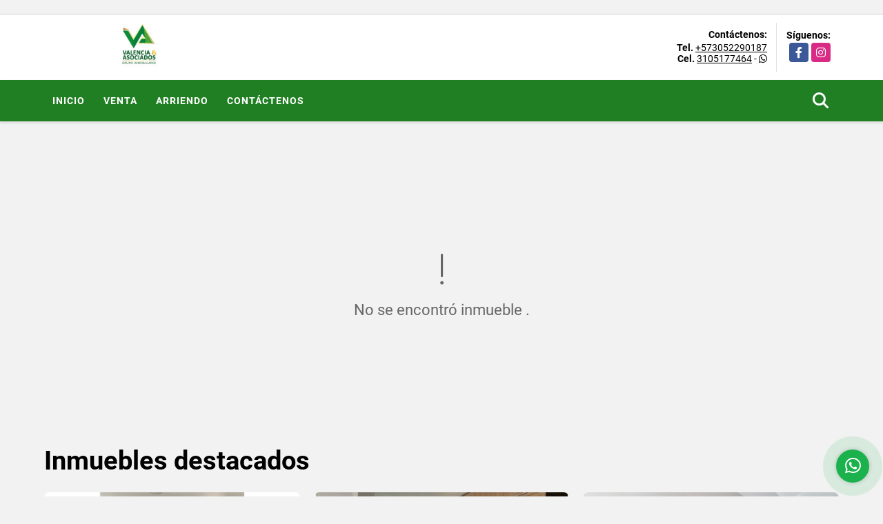

--- FILE ---
content_type: text/html; charset=UTF-8
request_url: https://valenciayasociados.com/apartamento-venta-castropol-poblado-medellin/6626728
body_size: 7666
content:
<!DOCTYPE html>
<html lang="es">
    <head>
        <meta charset="utf-8">
        <meta name="viewport" content="width=device-width, initial-scale=1.0, user-scalable=no">
        <meta name="author" content="Wasi.co">
        <meta name="description" content="SE VENDE APARTAMENTO EN EL SECTOR DE CASTROPOL - POBLADO&amp;nbsp;  Apartamento de 104 metros&amp;nbsp; 3 habitaciones,&amp;nbsp;2 ba&amp;ntilde;os completos y 1 social&amp;nbsp; ">
        <meta name="Keywords" content="Bienes raices en Colombia Antioquia Medellín, casas, apartamentos, lotes y fincas para la venta y alquiler en Colombia Antioquia Medellín">
        <meta name="Language" content="Spanish">
        <meta name="Designer" content="www.wasi.co">
        <meta name="distribution" content="Global">
        <meta name="Robots" content="INDEX,FOLLOW">
        <meta name="csrf-token" content="HSW62m2AA97AFLOvVzmbYYI1CHRpu3c2G4ZLQMca">

        <title>SE VENDE APARTAMENTO EN CASTROPOL PARA ESTRENAR  - $890.000.000 COP</title>

        <!-- og tags -->
        <meta property="og:description" content="SE VENDE APARTAMENTO EN EL SECTOR DE CASTROPOL - POBLADO&amp;nbsp;  Apartamento de 104 metros&amp;nbsp; 3 habitaciones,&amp;nbsp;2 ba&amp;ntilde;os completos y 1 social&amp;nbsp; " />
        <meta property="og:title" content="SE VENDE APARTAMENTO EN CASTROPOL PARA ESTRENAR  - $890.000.000 COP" />
        <meta property="og:type" content="website" />
        <meta property="og:url" content="https://valenciayasociados.com/apartamento-venta-castropol-poblado-medellin/6626728" />
        <meta property="og:image" content="https://images.wasi.co/inmuebles/b54056320230522091748.jpeg" />
        <meta property="og:image:width" content="300" />
        <meta property="og:image:height" content="225" />
        <meta property="og:site_name" content="valenciayasociados.com" />

        <!-- og tags google+ -->
        <meta itemprop="description" content="SE VENDE APARTAMENTO EN EL SECTOR DE CASTROPOL - POBLADO&amp;nbsp;  Apartamento de 104 metros&amp;nbsp; 3 habitaciones,&amp;nbsp;2 ba&amp;ntilde;os completos y 1 social&amp;nbsp; ">

        <!-- og tags twitter-->
        <meta name="twitter:card" value="SE VENDE APARTAMENTO EN EL SECTOR DE CASTROPOL - POBLADO&amp;nbsp;  Apartamento de 104 metros&amp;nbsp; 3 habitaciones,&amp;nbsp;2 ba&amp;ntilde;os completos y 1 social&amp;nbsp; ">

                    <link href="https://images.wasi.co/inmuebles/b54056320230522091748.jpeg" rel="image_src"/>
        
        <link rel="shortcut icon" href="https://images.wasi.co/empresas/f20250328102538.png" />
        <!-- ------------ Main Style ------------ -->
                    <link href="https://valenciayasociados.com/css/v1/pro28/style.min.css?v11768569685" async rel="stylesheet" type="text/css"/>
            <link href="https://valenciayasociados.com/css/v1/pro28/fonts.min.css?v11768569685" async rel="stylesheet" type="text/css"/>
                                          <link href="https://valenciayasociados.com/css/v1/pro28/skins/verde.min.css?v11768569685" async rel="stylesheet" type="text/css"/>
                                          <!--skin colors-->
        <!--<link href="css/skin/{color}.min.css" rel="stylesheet" type="text/css"/>-->
        <!--<link rel="stylesheet" href="https://cdn.jsdelivr.net/npm/bootstrap-select@1.14.0-beta3/dist/css/bootstrap-select.min.css">-->

                                        <script src="https://www.google.com/recaptcha/api.js?hl=es" async defer></script>
    </head>
    <body>
            <section id="gLang" >
    <div class="googleLang auto_margin" >
        <div id="google_translate_element"></div>
    </div>
</section>
<header>
    <div class="container-fluid">
        <div class="areaHeader auto_margin">
            <div class="row">
                <div class="col-lg-3 col-md-4">
                    <div class="logo">
                        <a href="https://valenciayasociados.com"><img src="https://images.wasi.co/empresas/b20250328102538.png"  data-2x="https://images.wasi.co/empresas/2xb20250328102538.png" onerror="this.src='https://images.wasi.co/empresas/b20250328102538.png'" title="Logo empresa"
                                                                    class="img-retina center-block" alt="valencia y asociados">
                        </a>
                    </div>
                </div>
                <div class="col-lg-9 col-md-8">
                    <div class="info_top">
                        <div class="contactTop">
                            <div class="layout">
                                <div class="phone">
                                    <strong>Contáctenos:</strong>
                                                                            <span><strong>Tel. </strong> <a href="tel:+573052290187">+573052290187</a></span>
                                                                                                                <span><strong>Cel. </strong><a href="tel:3105177464">3105177464</a> - <i class="fab fa-whatsapp"></i></span>
                                                                    </div>
                            </div>
                        </div>
                                                <div class="redesTop">
                            <div class="layout">
                                <div>Síguenos:</div>
                                <ul class="follow">
                                                                            <li><a href="https://www.facebook.com/share/1L4YgDzdEK/" target="_blank" data-follow="facebook" title="facebook"><span>Facebook</span></a></li>
                                                                                                                                                    <li><a href="https://www.instagram.com/inmobiliariavalenciayasociados?igsh=MTI5dXNjZHdwZDN6YQ==" target="_blank" data-follow="instagram" title="instagram"><span>Instagram</span></a></li>
                                                                                                                                                                                </ul>
                            </div>
                        </div>
                                            </div>
                </div>
            </div>
        </div>
    </div>
</header>
<nav>
    <div class="topMenu">
        <div class="flat-mega-menu auto_margin">
            <ul id="idrop" class="mcollapse changer">
                <li><a href="https://valenciayasociados.com" >Inicio</a></li>
                                                                    <li><a href="https://valenciayasociados.com/s/venta">Venta</a>
                        <ul class="drop-down one-column hover-fade">
                                                                                                <li><a href="https://valenciayasociados.com/s/apartaestudio/venta?id_property_type=14&amp;business_type%5B0%5D=for_sale">Apartaestudio (29)</a></li>
                                                                                                                                <li><a href="https://valenciayasociados.com/s/apartamento/venta?id_property_type=2&amp;business_type%5B0%5D=for_sale">Apartamento (452)</a></li>
                                                                                                                                <li><a href="https://valenciayasociados.com/s/bodega/venta?id_property_type=8&amp;business_type%5B0%5D=for_sale">Bodega (1)</a></li>
                                                                                                                                                                                            <li><a href="https://valenciayasociados.com/s/cabana/venta?id_property_type=28&amp;business_type%5B0%5D=for_sale">Cabaña (1)</a></li>
                                                                                                                                                                                            <li><a href="https://valenciayasociados.com/s/casa/venta?id_property_type=1&amp;business_type%5B0%5D=for_sale">Casa (130)</a></li>
                                                                                                                                <li><a href="https://valenciayasociados.com/s/casa-campestre/venta?id_property_type=11&amp;business_type%5B0%5D=for_sale">Casa Campestre (13)</a></li>
                                                                                                                                                                                            <li><a href="https://valenciayasociados.com/s/chalet/venta?id_property_type=10&amp;business_type%5B0%5D=for_sale">Chalet (1)</a></li>
                                                                                                                                                                                            <li><a href="https://valenciayasociados.com/s/consultorio/venta?id_property_type=15&amp;business_type%5B0%5D=for_sale">Consultorio (1)</a></li>
                                                                                                                                                                                            <li><a href="https://valenciayasociados.com/s/duplex/venta?id_property_type=20&amp;business_type%5B0%5D=for_sale">Dúplex (1)</a></li>
                                                                                                                                <li><a href="https://valenciayasociados.com/s/edificio/venta?id_property_type=16&amp;business_type%5B0%5D=for_sale">Edificio (1)</a></li>
                                                                                                                                <li><a href="https://valenciayasociados.com/s/finca/venta?id_property_type=7&amp;business_type%5B0%5D=for_sale">Finca (35)</a></li>
                                                                                                                                                                                                                                                                                                                                                                                <li><a href="https://valenciayasociados.com/s/hoteles/venta?id_property_type=12&amp;business_type%5B0%5D=for_sale">Hoteles (5)</a></li>
                                                                                                                                                                                            <li><a href="https://valenciayasociados.com/s/local/venta?id_property_type=3&amp;business_type%5B0%5D=for_sale">Local (14)</a></li>
                                                                                                                                <li><a href="https://valenciayasociados.com/s/lote-terreno/venta?id_property_type=5&amp;business_type%5B0%5D=for_sale">Lote / Terreno (29)</a></li>
                                                                                                                                                                                                                                                                                                                    <li><a href="https://valenciayasociados.com/s/oficina/venta?id_property_type=4&amp;business_type%5B0%5D=for_sale">Oficina (3)</a></li>
                                                                                                                                <li><a href="https://valenciayasociados.com/s/penthouse/venta?id_property_type=21&amp;business_type%5B0%5D=for_sale">Penthouse (7)</a></li>
                                                                                                                                                                                            <li><a href="https://valenciayasociados.com/s/piso/venta?id_property_type=25&amp;business_type%5B0%5D=for_sale">Piso (1)</a></li>
                                                                                                                                                </ul>
                    </li>
                                                                                    <li><a href="https://valenciayasociados.com/s/arriendo">Arriendo</a>
                        <ul class="drop-down one-column hover-fade">
                                                                                                <li><a href="https://valenciayasociados.com/s/apartaestudio/arriendo?id_property_type=14&amp;business_type%5B0%5D=for_rent">Apartaestudio (6)</a></li>
                                                                                                                                <li><a href="https://valenciayasociados.com/s/apartamento/arriendo?id_property_type=2&amp;business_type%5B0%5D=for_rent">Apartamento (48)</a></li>
                                                                                                                                <li><a href="https://valenciayasociados.com/s/bodega/arriendo?id_property_type=8&amp;business_type%5B0%5D=for_rent">Bodega (1)</a></li>
                                                                                                                                                                                                                                                                                                                    <li><a href="https://valenciayasociados.com/s/casa/arriendo?id_property_type=1&amp;business_type%5B0%5D=for_rent">Casa (12)</a></li>
                                                                                                                                                                                                                                                                                                                                                                                                                                                                                                                                                                                                                                                                                                                                                                                                                                                                                                                                                                                                                                                                    <li><a href="https://valenciayasociados.com/s/local/arriendo?id_property_type=3&amp;business_type%5B0%5D=for_rent">Local (4)</a></li>
                                                                                                                                                                                                                                                                                                                                                                                <li><a href="https://valenciayasociados.com/s/oficina/arriendo?id_property_type=4&amp;business_type%5B0%5D=for_rent">Oficina (1)</a></li>
                                                                                                                                                                                                                                                                                                                                    </ul>
                    </li>
                                                                                                                                                                                                                                <li><a href="https://valenciayasociados.com/main-contactenos.htm" >Contáctenos</a></li>
                <li class="search-bar hidden-md-down"><i class="fa fa-search"></i>
                    <ul class="drop-down" style="display: none;">
                        <form method="GET" action="https://valenciayasociados.com/s" accept-charset="UTF-8" onSubmit="$(&#039;input[type=&quot;submit&quot;]&#039;).attr(&quot;disabled&quot;,&quot;disabled&quot;);">
                        <table>
                            <tbody>
                            <tr>
                                <td><input type="text" id="matchLabel" placeholder="Buscar en el sitio" value="" name="match"></td>
                                <td><input class="btn" type="submit" value="Buscar"></td>
                            </tr>
                            </tbody>
                        </table>
                        </form>
                    </ul>
                </li>
            </ul>
        </div>
    </div>
</nav>
<div id="mobile" style="position: relative;">
    <div class="mobile_search hidden-lg-up">
        <a href="#" class="show_hide"><i class="fas fa-search"></i></a>
    </div>
</div>
<!--mobile search-->
<div class="slidingSearch">
    <div class="input-group">
        <form method="GET" action="https://valenciayasociados.com/s" accept-charset="UTF-8" onSubmit="$(&#039;input[type=&quot;submit&quot;]&#039;).attr(&quot;disabled&quot;,&quot;disabled&quot;);">
        <table>
            <tbody>
            <tr>
                <td><input type="text" class="form-control" aria-label="" placeholder="Buscar por:" name="match" value=""></td>
                <td><input class="btn" type="submit" value="Buscar"></td>
            </tr>
            </tbody>
        </table>
        </form>
    </div>
</div>
                <section>
            <div class="area-content ">
                <!-- mensage-->
                <div class="msg_empty">
                    <div class="text">
                        <i class="far fa-exclamation"></i>
                        <p> No se encontró inmueble .</p>
                    </div>
                </div>
                <!-- end mensage-->
                <section>
        <div class="container-fluid">
            <div class="areaDestacados auto_margin pt-lg-1 pt-md-0 pt-5">
                <h2>Inmuebles <strong>destacados</strong></h2>
                <div class="list-properties">
                    <div class="row">
                                                    <div class="col-lg-4 col-md-6 mt-2 mb-2">
                                <div class="item border-0 shadow-none">
        <figure>
        <a href="https://valenciayasociados.com/apartamento-arriendo-calasanz-medellin/9473385" class="fill_B">
            <img data-sizes="auto" data-src="https://image.wasi.co/[base64]" class="fill-box" alt="se arrienda apartamento en calasanz parte baja">
        </a>
        <div class="shape_img"></div>
    </figure>
    <div class="body">
        <span class="tag1">APARTAMENTO</span> <span class="tag2">
            ARRIENDO
        </span>
        <h2><a href="https://valenciayasociados.com/apartamento-arriendo-calasanz-medellin/9473385" class="t8-title">SE ARRIENDA APARTAMENTO EN CALASANZ PARTE BAJA</a></h2>
        <div class="ubicacion  t8-title">Colombia</div>
        <div class="info_details">
            <div class="row">
                <div class="col-3">
                    <span class="dt1">3</span>
                    <span class="dt2 t8-title"> Alcoba</span>
                </div>
                <div class="col-3">
                    <span class="dt1">2</span>
                    <span class="dt2 t8-title text-truncate"> Baños</span>
                </div>
                <div class="col-3">
                    <span class="dt1">0</span>
                    <span class="dt2 text-truncate"> Garaje</span>
                </div>
                                <div class="col-3">
                    <span class="dt1">75</span>
                    <span class="dt2 t8-title"> Área m<sup>2</sup> </span>
                </div>
                            </div>
        </div>
        <div class="areaPrecio">
            <div class="row">
                                                                                                <div class="col-2"></div>
                        <div class="col-9 text-right">
                            Arriendo
                            <p class=" text-truncate">$3.000.000 <small>COP</small></p>
                        </div>
                                                </div>
        </div>
    </div>
</div>
                            </div>
                                                    <div class="col-lg-4 col-md-6 mt-2 mb-2">
                                <div class="item border-0 shadow-none">
        <figure>
        <a href="https://valenciayasociados.com/apartamento-venta-loma-de-los-bernal-medellin/8408588" class="fill_B">
            <img data-sizes="auto" data-src="https://image.wasi.co/[base64]" class="fill-box" alt="se vende apartamento en loma de los bernal">
        </a>
        <div class="shape_img"></div>
    </figure>
    <div class="body">
        <span class="tag1">APARTAMENTO</span> <span class="tag2">
            VENTA
        </span>
        <h2><a href="https://valenciayasociados.com/apartamento-venta-loma-de-los-bernal-medellin/8408588" class="t8-title">SE VENDE APARTAMENTO EN LOMA DE LOS BERNAL</a></h2>
        <div class="ubicacion  t8-title">Colombia</div>
        <div class="info_details">
            <div class="row">
                <div class="col-3">
                    <span class="dt1">3</span>
                    <span class="dt2 t8-title"> Alcoba</span>
                </div>
                <div class="col-3">
                    <span class="dt1">2</span>
                    <span class="dt2 t8-title text-truncate"> Baños</span>
                </div>
                <div class="col-3">
                    <span class="dt1">1</span>
                    <span class="dt2 text-truncate"> Garaje</span>
                </div>
                                <div class="col-3">
                    <span class="dt1">75</span>
                    <span class="dt2 t8-title"> Área m<sup>2</sup> </span>
                </div>
                            </div>
        </div>
        <div class="areaPrecio">
            <div class="row">
                                                                            <div class="col-2"></div>
                        <div class="col-9 text-right">
                            Venta
                            <p class=" text-truncate">$500.000.000 <small>COP</small></p>
                        </div>
                                                                    </div>
        </div>
    </div>
</div>
                            </div>
                                                    <div class="col-lg-4 col-md-6 mt-2 mb-2">
                                <div class="item border-0 shadow-none">
        <figure>
        <a href="https://valenciayasociados.com/apartamento-arriendo-loma-de-los-bernal-medellin/9706080" class="fill_B">
            <img data-sizes="auto" data-src="https://image.wasi.co/[base64]" class="fill-box" alt="se arrienda apartamento en loma de los bernal">
        </a>
        <div class="shape_img"></div>
    </figure>
    <div class="body">
        <span class="tag1">APARTAMENTO</span> <span class="tag2">
            ARRIENDO
        </span>
        <h2><a href="https://valenciayasociados.com/apartamento-arriendo-loma-de-los-bernal-medellin/9706080" class="t8-title">SE ARRIENDA APARTAMENTO EN LOMA DE LOS BERNAL</a></h2>
        <div class="ubicacion  t8-title">Colombia</div>
        <div class="info_details">
            <div class="row">
                <div class="col-3">
                    <span class="dt1">3</span>
                    <span class="dt2 t8-title"> Alcoba</span>
                </div>
                <div class="col-3">
                    <span class="dt1">2</span>
                    <span class="dt2 t8-title text-truncate"> Baños</span>
                </div>
                <div class="col-3">
                    <span class="dt1">2</span>
                    <span class="dt2 text-truncate"> Garaje</span>
                </div>
                                <div class="col-3">
                    <span class="dt1">100</span>
                    <span class="dt2 t8-title"> Área m<sup>2</sup> </span>
                </div>
                            </div>
        </div>
        <div class="areaPrecio">
            <div class="row">
                                                                                                <div class="col-2"></div>
                        <div class="col-9 text-right">
                            Arriendo
                            <p class=" text-truncate">$3.900.000 <small>COP</small></p>
                        </div>
                                                </div>
        </div>
    </div>
</div>
                            </div>
                                                    <div class="col-lg-4 col-md-6 mt-2 mb-2">
                                <div class="item border-0 shadow-none">
        <figure>
        <a href="https://valenciayasociados.com/apartamento-venta-poblado-medellin/9152744" class="fill_B">
            <img data-sizes="auto" data-src="https://image.wasi.co/[base64]" class="fill-box" alt="se vende apartamento en el poblado sector manila">
        </a>
        <div class="shape_img"></div>
    </figure>
    <div class="body">
        <span class="tag1">APARTAMENTO</span> <span class="tag2">
            VENTA
        </span>
        <h2><a href="https://valenciayasociados.com/apartamento-venta-poblado-medellin/9152744" class="t8-title">SE VENDE APARTAMENTO EN EL POBLADO SECTOR MANILA</a></h2>
        <div class="ubicacion  t8-title">Colombia</div>
        <div class="info_details">
            <div class="row">
                <div class="col-3">
                    <span class="dt1">3</span>
                    <span class="dt2 t8-title"> Alcoba</span>
                </div>
                <div class="col-3">
                    <span class="dt1">2</span>
                    <span class="dt2 t8-title text-truncate"> Baños</span>
                </div>
                <div class="col-3">
                    <span class="dt1">1</span>
                    <span class="dt2 text-truncate"> Garaje</span>
                </div>
                                <div class="col-3">
                    <span class="dt1">73</span>
                    <span class="dt2 t8-title"> Área m<sup>2</sup> </span>
                </div>
                            </div>
        </div>
        <div class="areaPrecio">
            <div class="row">
                                                                            <div class="col-2"></div>
                        <div class="col-9 text-right">
                            Venta
                            <p class=" text-truncate">$460.000.000 <small>COP</small></p>
                        </div>
                                                                    </div>
        </div>
    </div>
</div>
                            </div>
                                                    <div class="col-lg-4 col-md-6 mt-2 mb-2">
                                <div class="item border-0 shadow-none">
        <figure>
        <a href="https://valenciayasociados.com/casa-arriendo-loma-del-escobero-envigado/8217006" class="fill_B">
            <img data-sizes="auto" data-src="https://image.wasi.co/[base64]" class="fill-box" alt="se arrienda casa en loma del escobero">
        </a>
        <div class="shape_img"></div>
    </figure>
    <div class="body">
        <span class="tag1">CASA</span> <span class="tag2">
            ARRIENDO
        </span>
        <h2><a href="https://valenciayasociados.com/casa-arriendo-loma-del-escobero-envigado/8217006" class="t8-title">SE ARRIENDA  CASA EN LOMA DEL ESCOBERO</a></h2>
        <div class="ubicacion  t8-title">Colombia</div>
        <div class="info_details">
            <div class="row">
                <div class="col-3">
                    <span class="dt1">4</span>
                    <span class="dt2 t8-title"> Alcoba</span>
                </div>
                <div class="col-3">
                    <span class="dt1">8</span>
                    <span class="dt2 t8-title text-truncate"> Baños</span>
                </div>
                <div class="col-3">
                    <span class="dt1">6</span>
                    <span class="dt2 text-truncate"> Garaje</span>
                </div>
                                <div class="col-3">
                    <span class="dt1">230</span>
                    <span class="dt2 t8-title"> Área m<sup>2</sup> </span>
                </div>
                            </div>
        </div>
        <div class="areaPrecio">
            <div class="row">
                                                                                                <div class="col-2"></div>
                        <div class="col-9 text-right">
                            Arriendo
                            <p class=" text-truncate">$15.500.000 <small>COP</small></p>
                        </div>
                                                </div>
        </div>
    </div>
</div>
                            </div>
                                            </div>
                </div>
            </div>
        </div>
    </section>
            </div>
        </section>
        </div>
        <footer id="footer_app">
    <div class="bg-city">
        <div class="container-fluid">
            <div class="areaFooter auto_margin">
                <div class="row">
                                            <div class="col-lg-4">
                            <div class="content">
                                                                    <h4>QUIÉNES SOMOS</h4>
                                    <p>Valencia y Asociados somos personas apasionadas por nuestra labor, asesorando personas que están en la búsqueda del hogar de sus sueños. </p>
                                                                                                    <p class="height_5"></p>
                                    <div class="fb-page" data-href="https://www.facebook.com/share/1L4YgDzdEK//" data-tabs="timeline" data-height="70" data-small-header="true" data-adapt-container-width="true" data-hide-cover="false" data-show-facepile="true"><blockquote cite="https://www.facebook.com/share/1L4YgDzdEK/" class="fb-xfbml-parse-ignore"><a href="https://www.facebook.com/share/1L4YgDzdEK//"></a></blockquote></div>
                                                            </div>
                        </div>
                                        <div class="col-lg-3">
                        <div class="content">
                            <h4>UBICACIÓN Y CONTACTO</h4>
                            <address>
                                <strong>UBICACIÓN</strong> <br>
                                Cr 70 # 27- 51 Mall Rosales del Parque<br>
                                <b>Medellín - Antioquia - Colombia</b>
                            </address>
                                                            <p>
                                    <strong>MÓVIL</strong> <br>
                                    <a href="tel:3105177464">3105177464</a>
                                </p>
                                                                                        <p>
                                    <strong>TELÉFONO</strong> <br>
                                    <a href="tel:+573052290187">+573052290187</a>
                                </p>
                                                        <p class="overflow">
                                <strong>EMAIL</strong> <br>
                                <a href="mailto:&#99;&#111;&#109;&#101;&#114;&#99;&#105;&#97;&#108;&#64;&#118;&#97;&#108;&#101;&#110;&#99;&#105;&#97;&#121;&#97;&#115;&#111;&#99;&#105;&#97;&#100;&#111;&#115;&#46;&#99;&#111;&#109;" class="notranslate">&#99;&#111;&#109;&#101;&#114;&#99;&#105;&#97;&#108;&#64;&#118;&#97;&#108;&#101;&#110;&#99;&#105;&#97;&#121;&#97;&#115;&#111;&#99;&#105;&#97;&#100;&#111;&#115;&#46;&#99;&#111;&#109;</a>
                            </p>
                                                            <ul class="follow">
                                                                            <li><a href="https://www.facebook.com/share/1L4YgDzdEK/" target="_blank" data-follow="facebook" title="facebook"><span>Facebook</span></a></li>
                                                                                                                                                    <li><a href="https://www.instagram.com/inmobiliariavalenciayasociados?igsh=MTI5dXNjZHdwZDN6YQ==" target="_blank" data-follow="instagram" title="instagram"><span>Instagram</span></a></li>
                                                                                                                                                                                </ul>
                                                    </div>
                    </div>
                    <div class="col-lg-2">
                        <div class="content">
                            <h4>INFORMACIÓN</h4>
                            <ul class="f_links">
                                <li><a href="https://valenciayasociados.com">Inicio</a></li>
                                                                                                                                    <li><a href="https://valenciayasociados.com/s/venta">Venta</a>
                                                                                                                                                                    <li><a href="https://valenciayasociados.com/s/arriendo">Arriendo</a>
                                                                                                                                                                                                                                                                <li><a href="https://valenciayasociados.com/main-contactenos.htm">Contáctenos</a></li>
                                <li><a href="/main-contenido-cat-6.htm">Políticas de privacidad</a></li>
                            </ul>
                        </div>
                    </div>
                    <div class="col-lg-3">
                        <div class="content">
                            <div class="Oferte">
                                <i class="fal fa-home"></i>
                                <h5>Oferte su inmueble con nosotros</h5>
                                <!-- Button trigger modal -->
                                <a href="" data-toggle="modal" data-target="#modelId" class="btn btn-dark btn-shadow waves-effect"><strong>OFERTAR</strong></a>
                            </div>
                        </div>
                    </div>
                </div>
            </div>
        </div>
    </div>
</footer>
    <!--Whatsapp Widget-->
<div class="whatsApp_widget">
    <div class="box-chat webp">
        <div class="get-comment-close close-widget-top"><i class="far fa-times"></i></div>
        <div class="head">
            <div class="row">
                <div class="col-9">
                    <figure><img src="https://images.wasi.co/empresas/b20250328102538.png" alt="Grupo Inmobiliario Valencia y Asociados"></figure>
                    <div class="empresa">
                        <span class="tt1">Grupo Inmobiliario Valencia y Asociados</span>
                        <span class="tt2">Whatsapp</span>
                    </div>
                </div>
                <div class="col-3 text-right">
                    <i class="fab fa-whatsapp"></i>
                </div>
            </div>
        </div>
        <div class="body">
            <div class="tag-label">Hoy</div>
            <div class="welcome_text arrow_box">
                Hola, buen día. Cómo puedo ayudarle el día de hoy?
                <span id="msg-time"></span>
            </div>
            <p>&nbsp;</p>
        </div>
        <div class="foot">
            <div class="input-group">
                <textarea id="text_whatsapp" data-autoresize rows="1" class="form-control textarea_whatsapp" placeholder="Enviar mensaje"></textarea>
                <div class="input-group-append">
                    <span id="send_w" class="input-group-text" onClick="javascript: window.open('https://wa.me/573105177464?text=' + document.getElementById('text_whatsapp').value);"><i class="fas fa-paper-plane"></i></span>
                </div>
            </div>
        </div>
    </div>

    <div class="sonar-wrapper">
        <div class="sonar-emitter">
            <div class="sonar-wave"></div>
        </div>
    </div>

    <div id="get-comment-btn" class="btn-whatsapp">
        <a href="#?"> <i class="fab fa-whatsapp"></i></a>
    </div>
</div>
<!--end-->
    <section id="Bottom">
    <div class="areaBottom auto_margin">
        <div class="container-fluid">
            <div class="row">
                <div class="col-md-6 hidden-sm-down">
                    <div class="copy">
                        ©2026 <strong>valenciayasociados.com</strong>, todos los derechos reservados.
                    </div>
                </div>
                                <div class="col-md-6">
                    <div class="by">
                        <span>Powered by:</span> <b>wasi.co</b>
                    </div>
                </div>
                            </div>
        </div>
    </div>
</section>

    <!-- Modal -->
<div id="modal_offer">
    <div class="modal fade" id="modelId" tabindex="-1" role="dialog" aria-labelledby="modelTitleId" aria-hidden="true">
        <div class="modal-dialog modal-sm" role="document">
            <div class="modal-content modal-ofertar" style="border-radius: 3px">
                <div class="modal-header">
                    <h5 class="modal-title" id="exampleModalCenterTitle">Ofertar</h5>
                    <button type="button" class="close" data-dismiss="modal" aria-label="Close">
                        <span aria-hidden="true">&times;</span>
                    </button>

                </div>
                <form-offer-property
                        city="496"
                        country="1"
                        region="2"
                />
            </div>
        </div>
    </div>
</div>    
                <script>
            var lang_locale = 'es';
            window.lang_custom = {"id_empresa":54056,"lang":"es","country_iso":"co","es":{"models\/business_type":{"actions":{"sale":"Vender","transfer":"Permutar"},"rent":"Arriendo","sale":"Venta|Venta"},"models\/company":{"contact_us":"Cont\u00e1ctenos","my_company":"Nuestra Empresa"},"models\/location":{"region":{"label":"Departamento"},"city":{"label":"Ciudad"},"location":{"label":"Localidad"},"zone":{"label":"Zona \/ barrio"}},"models\/news":{"label":"Blog|Blog"},"models\/property":{"area":{"label":"\u00c1rea"},"availability":{"rented":"Alquilado"},"bedroom":"Alcoba|Alcoba","floor":"Piso","garage":"Garaje","maintenance_fee":"Valor Administraci\u00f3n","property_condition":{"used":"Usado"}},"models\/property_feature":{"id":{"4":"Amoblado"}},"models\/property_type":{"id":{"2":"Apartamento|Apartamento","3":"Local","5":"Lote \/ Terreno","7":"Finca","11":"Casa Campestre","14":"Apartaestudio|Apartaestudio","21":"Penthouse","25":"Piso","27":"Cortijo","29":"Isla"}},"models\/service":{"label":"Servicio|Servicio"},"models\/user":{"label":"Agente|Agente"}}};
        </script>
        <script>
            var city_label = 'Ciudad';
                                    var iso_country = '';
        </script>
        <!-- Global JS -->
        <script src="https://valenciayasociados.com/js/v1/pro28/global.min.js?v11768569686"></script>
                  <script src="https://valenciayasociados.com/js/app.js?v11768569686"></script>
                        <!--<script src="https://cdn.jsdelivr.net/npm/bootstrap-select@1.14.0-beta3/dist/js/bootstrap-select.min.js"></script>-->
                <script src="https://valenciayasociados.com/js/lazyload.min.js?v11768569686" async></script>
                <script src="https://valenciayasociados.com/js/webp.js?v11768569686" async></script>
                                <script defer type="text/javascript">
            var _paq = _paq || [];
            /* tracker methods like "setCustomDimension" should be called before "trackPageView" */
            _paq.push(['trackPageView']);
            _paq.push(['enableLinkTracking']);
            (function() {
                var u="//wasiz.com/";
                _paq.push(['setTrackerUrl', u+'piwik.php']);
                _paq.push(['setSiteId', '45624']);
                var d=document, g=d.createElement('script'), s=d.getElementsByTagName('script')[0];
                g.type='text/javascript'; g.async=true; g.defer=true; g.src=u+'piwik.js'; s.parentNode.insertBefore(g,s);
            })();
        </script>
                                <script>
            setTimeout(function() {
                var headID = document.getElementsByTagName("head")[0];
                var newScript = document.createElement('script');
                newScript.src = '//translate.google.com/translate_a/element.js?cb=googleTranslateElementInit';
                headID.appendChild(newScript);
            }, 2000);
        </script>
        <script>
            function googleTranslateElementInit() {
                new google.translate.TranslateElement({
                    pageLanguage: 'es',
                    includedLanguages: 'de,en,pt,ru,fr,fa,zh-CN,zh-TW,ar,it,es,nl',
                    layout: google.translate.TranslateElement.InlineLayout.SIMPLE
                }, 'google_translate_element');
            }
        </script>
                                    <script>
        new Vue({
            el: '#Description',
            mounted: function () {
                var customer={
                    first_name: '',
                    last_name: '',
                    email: '',
                    phone: '',
                };
                if(customer.first_name){
                    bus.$emit('contact-sent',{
                        email: customer.email,
                        phone: customer.phone,
                        first_name: customer.first_name,
                        last_name: customer.last_name
                    });
                }
            }
        });
    </script>
            <script>
        new Vue({
            el: '#footer_app',
        });
    </script>
            <script>
            (function(d, s, id) {
                var js, fjs = d.getElementsByTagName(s)[0];
                if (d.getElementById(id)) return;
                js = d.createElement(s); js.id = id;
                js.src = 'https://connect.facebook.net/es/sdk.js#xfbml=1&version=v3.2&autoLogAppEvents=1';
                fjs.parentNode.insertBefore(js, fjs);
            }(document, 'script', 'facebook-jssdk'));
        </script>
            <script>
            new Vue({
                el: '#modal_offer',
            });
        </script>
            <input type="text" id="trc" value="" disabled="disabled" style="display: none">
    </body>
</html>
